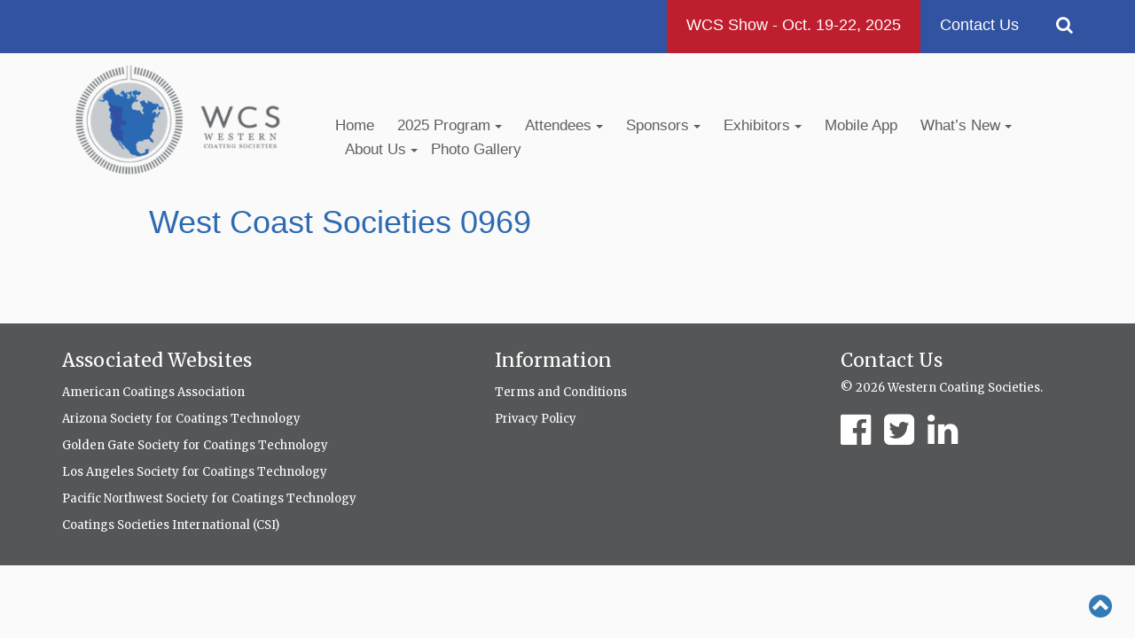

--- FILE ---
content_type: text/html; charset=UTF-8
request_url: https://westerncoatings.org/academic-research-presentations/west-coast-societies-0969/
body_size: 13020
content:
<!doctype html>

<!--[if lt IE 7]><html lang="en-CA" class="no-js lt-ie9 lt-ie8 lt-ie7"><![endif]-->
<!--[if (IE 7)&!(IEMobile)]><html lang="en-CA" class="no-js lt-ie9 lt-ie8"><![endif]-->
<!--[if (IE 8)&!(IEMobile)]><html lang="en-CA" class="no-js lt-ie9"><![endif]-->
<!--[if gt IE 8]><!--> <html lang="en-CA" class="no-js"><!--<![endif]-->

  <head>
    <meta charset="utf-8">
    <meta http-equiv="X-UA-Compatible" content="IE=edge">
    <title>West Coast Societies 0969 - Western Coating Societies</title>
<link data-rocket-preload as="style" href="https://fonts.googleapis.com/css?family=Merriweather&#038;display=swap" rel="preload">
<link href="https://fonts.googleapis.com/css?family=Merriweather&#038;display=swap" media="print" onload="this.media=&#039;all&#039;" rel="stylesheet">
<noscript data-wpr-hosted-gf-parameters=""><link rel="stylesheet" href="https://fonts.googleapis.com/css?family=Merriweather&#038;display=swap"></noscript>
    <meta name="HandheldFriendly" content="True">
    <meta name="MobileOptimized" content="320">
    <meta name="viewport" content="width=device-width, initial-scale=1.0"/>
    <!-- <meta name="theme-color" content="#FFF"> -->

    <script src="https://use.fontawesome.com/a4e5e6691a.js"></script>

    <!-- favicon --> 
    <link rel="icon" type="image/png" href="https://westerncoatings.org/wp-content/themes/westerncoatings/images/favicons/favicon.png">
    <link rel="apple-touch-icon-precomposed" sizes="57x57" href="https://westerncoatings.org/wp-content/themes/westerncoatings/images/favicons/apple-touch-icon-57x57.png" />
    <link rel="apple-touch-icon-precomposed" sizes="114x114" href="https://westerncoatings.org/wp-content/themes/westerncoatings/images/favicons/apple-touch-icon-114x114.png" />
    <link rel="apple-touch-icon-precomposed" sizes="72x72" href="https://westerncoatings.org/wp-content/themes/westerncoatings/images/favicons/apple-touch-icon-72x72.png" />
    <link rel="apple-touch-icon-precomposed" sizes="144x144" href="https://westerncoatings.org/wp-content/themes/westerncoatings/images/favicons/apple-touch-icon-144x144.png" />
    <link rel="apple-touch-icon-precomposed" sizes="120x120" href="https://westerncoatings.org/wp-content/themes/westerncoatings/images/favicons/apple-touch-icon-120x120.png" />
    <link rel="apple-touch-icon-precomposed" sizes="152x152" href="https://westerncoatings.org/wp-content/themes/westerncoatings/images/favicons/apple-touch-icon-152x152.png" />
    <link rel="icon" type="image/png" href="https://westerncoatings.org/wp-content/themes/westerncoatings/images/favicons/favicon-32x32.png" sizes="32x32" />
    <link rel="icon" type="image/png" href="https://westerncoatings.org/wp-content/themes/westerncoatings/images/favicons/favicon-16x16.png" sizes="16x16" />
    <meta name="application-name" content="Western Coatings Societies"/>
    <meta name="msapplication-TileColor" content="#FFFFFF" />
    <meta name="msapplication-TileImage" content="mstile-144x144.png" />
    
    <meta name="google-site-verification" content="A4JtTDoxOApegmZObnLiYa2-OLq6ySTGZquC0grzdyQ" />

    <style type="text/css">
    .sr-only,img{border:0}.caret,img{vertical-align:middle}html{font-family:sans-serif;-webkit-text-size-adjust:100%;-ms-text-size-adjust:100%}button,h2,input{font-family:inherit;color:inherit}article,header,nav,section{display:block}a{background-color:transparent;color:#337ab7;text-decoration:none}.dropdown-menu,body{background-color:#fff}button,input{margin:0;font:inherit;font-size:inherit;line-height:inherit}[class^=icon-]:before,body{-webkit-font-smoothing:antialiased;-moz-osx-font-smoothing:grayscale}button{overflow:visible;text-transform:none}button,input[type=submit]{-webkit-appearance:button}button::-moz-focus-inner,input::-moz-focus-inner{padding:0;border:0}*,:after,:before{-webkit-box-sizing:border-box;-moz-box-sizing:border-box;box-sizing:border-box}body{margin:0;line-height:1.42857143;color:#333}.sr-only{position:absolute;width:1px;height:1px;padding:0;margin:-1px;overflow:hidden;clip:rect(0,0,0,0)}h2,ul{margin-bottom:10px}h2{font-weight:500;line-height:1.1;margin-top:20px;font-size:30px}p{margin:0 0 10px}ul{margin-top:0}ul ul{margin-bottom:0}.container{padding-right:15px;padding-left:15px;margin-right:auto;margin-left:auto}@media (min-width:768px){.container{width:750px}}@media (min-width:992px){.container{width:970px}}@media (min-width:1200px){.container{width:1170px}}.row{margin-right:-15px;margin-left:-15px}.col-md-10,.col-md-3,.col-md-9,.col-sm-12,.col-sm-4,.col-sm-5,.col-sm-7{position:relative;min-height:1px;padding-right:15px;padding-left:15px}@media (min-width:768px){.col-sm-12,.col-sm-4,.col-sm-5,.col-sm-7{float:left}.col-sm-12{width:100%}.col-sm-7{width:58.33333333%}.col-sm-5{width:41.66666667%}.col-sm-4{width:33.33333333%}}@media (min-width:992px){.col-md-10,.col-md-3,.col-md-9{float:left}.col-md-10{width:83.33333333%}.col-md-9{width:75%}.col-md-3{width:25%}.col-md-offset-1{margin-left:8.33333333%}}.collapse{display:none}.caret{display:inline-block;width:0;height:0;margin-left:2px;border-top:4px dashed;border-top:4px solid\9;border-right:4px solid transparent;border-left:4px solid transparent}.dropdown{position:relative}.dropdown-menu{position:absolute;top:100%;left:0;z-index:1000;display:none;float:left;min-width:160px;padding:5px 0;margin:2px 0 0;font-size:14px;text-align:left;list-style:none;-webkit-background-clip:padding-box;background-clip:padding-box;border:1px solid #ccc;border:1px solid rgba(0,0,0,.15);border-radius:4px;-webkit-box-shadow:0 6px 12px rgba(0,0,0,.175);box-shadow:0 6px 12px rgba(0,0,0,.175)}#main-nav li a,.nav>li,.nav>li>a,.navbar,.navbar-toggle{position:relative}.dropdown-menu>li>a{display:block;padding:3px 20px;clear:both;font-weight:400;line-height:1.42857143;color:#333;white-space:nowrap}.nav{padding-left:0;margin-bottom:0;list-style:none}.nav>li{display:block}.nav>li>a{display:block;padding:10px 15px}.navbar{min-height:50px}.navbar-collapse{padding-right:15px;padding-left:15px;overflow-x:visible;-webkit-overflow-scrolling:touch;border-top:1px solid transparent;-webkit-box-shadow:inset 0 1px 0 rgba(255,255,255,.1);box-shadow:inset 0 1px 0 rgba(255,255,255,.1)}@media (min-width:768px){.navbar{border-radius:4px}.navbar-header{float:left}.navbar-collapse{width:auto;border-top:0;-webkit-box-shadow:none;box-shadow:none}.navbar-collapse.collapse{display:block!important;height:auto!important;padding-bottom:0;overflow:visible!important}}.navbar-toggle{float:right;padding:9px 10px;margin-top:8px;margin-right:15px;margin-bottom:8px;background-color:transparent;background-image:none;border:1px solid transparent;border-radius:4px}.navbar-toggle .icon-bar{display:block;width:22px;height:2px;border-radius:1px}.navbar-toggle .icon-bar+.icon-bar{margin-top:4px}@media (min-width:768px){.navbar-toggle{display:none}}.clearfix:after,.clearfix:before,.container:after,.container:before,.nav:after,.nav:before,.navbar-collapse:after,.navbar-collapse:before,.navbar-header:after,.navbar-header:before,.navbar:after,.navbar:before,.row:after,.row:before{content:" ";display:table}.clearfix:after,.container:after,.nav:after,.navbar-collapse:after,.navbar-header:after,.navbar:after,.row:after{clear:both}@-ms-viewport{width:device-width}.clearfix:after{clear:both}html{color:#222;font-size:62.5%;line-height:1.4}img{max-width:100%;height:auto}body{font-size:15px;font-family:"Gill Sans WO1","Gill Sans",sans-serif,sans-serif;background:#fafafa;overflow-x:hidden}body p{font-family:Merriweather,serif}body.home{background:#fff}#backtotop{position:fixed;bottom:2%;right:2%;font-size:30px}.nav-top{min-height:60px;background:#3153A1}.nav-top ul{float:right!important}.nav-top ul .nav-highlight a{background:#BE1E2D;display:inline-block;height:60px}.nav-top ul li{float:left}.nav-top ul li a{color:#fff;font-size:18px;padding:16px 22px 10px;height:60px}@media (max-width:501px){.nav-top ul li a{padding:16px 10px 10px;font-size:15px}}.nav-top .fa-search{color:#fff;font-size:20px;padding-top:18px;padding-left:20px}@media (max-width:500px){.nav-top ul li{margin:0 1px}.nav-top ul li a{margin:0;font-size:14px}}@media (max-width:420px){.nav-top{display:none}}#search-form{display:none;position:absolute;right:0;top:100%;z-index:1}#search-form .search__input{background:#e8e8e8;text-transform:uppercase;padding:10px;min-width:205px;margin:0;border:none}#search-form input,#search-form input[type=submit]{height:41px;margin:0 0 0 -5px;border:none;padding:0 17px}#header{height:210px;width:100%}#header a.logo span.site-title{display:none;color:#000;font-weight:600}#main-nav{display:none;margin-top:60px;padding:10px 0}#main-nav li{display:inline-block;margin:0 11px}#main-nav li a{display:inline-block;color:#5E5F60;font-size:17px;padding:0 0 3px;background:0 0}#main-nav li a .caret{margin-left:0}@media (max-width:1199px){#main-nav li{margin:0 4px}#main-nav li a{font-size:16px}}@media (max-width:991px){#main-nav li{margin:0 12px;font-size:18px}}#main-nav .first-menu-item{margin-left:0}#main-nav .sub-menu-columns-about{margin-right:0}#main-nav .sub-menu-columns-about ul.dropdown-menu{margin-left:-276px!important}#main-nav .sub-menu-columns-about li{width:50%}#main-nav .sub-menu-columns-about li:first-child{margin-left:8px}@media (min-width:1199px){#main-nav .sub-menu-columns-about li:first-child{margin-left:20px}}.navbar{margin-bottom:0;border:0}#main-nav li .dropdown-menu{padding:15px;margin-right:0;margin-left:0;-webkit-border-radius:0;-khtml-border-radius:0;-moz-border-radius:0;-ms-border-radius:0;-o-border-radius:0;border-radius:0;border:none;background:#2D6AB2}#main-nav li .dropdown-menu li{margin-left:0;width:100%}#main-nav li .dropdown-menu a{color:#fff;font-weight:500;font-size:17px;padding:5px 5px 5px 0}#main-nav li .dropdown-menu a:after{display:none}.navbar-toggle{display:block}.navbar-toggle .icon-bar{background:#000}@media screen and (min-width:992px){.navbar-toggle{display:none}#main-nav{display:block}}@media screen and (max-width:991px){#header{height:150px;margin-bottom:60px}#header .container,#header .navbar,#header .navbar-header,#header .row{height:100%;float:none}#header a.logo{float:left;position:absolute;top:50%;-webkit-transform:translateY(-50%);-ms-transform:translateY(-50%);transform:translateY(-50%);left:15px}#header .navbar-toggle-holder{position:absolute;top:50%;-webkit-transform:translateY(-50%);-ms-transform:translateY(-50%);transform:translateY(-50%);right:0}}@media screen and (max-width:767px){.hide-on-mobile{display:none!important}}@media screen and (max-width:400px){#header a.logo{max-width:60%}#header a.logo img{width:100%;height:auto}}#sidr{height:100%;height:100vh;background:#3153A1;padding:30px}#sidr a{color:#fff;display:inline-block;padding:7px 0}#sidr ul{padding:0}#sidr ul ul a{padding-left:20px;font-size:15px}#sidr ul li{list-style:none;color:#ccc}#sidr li.menu-item-has-children,#sidr li.menu-item-has-children ul{margin:5px 0 0}a#close-sidr{position:absolute;top:15px;right:15px;color:#fff;width:20px;height:20px;padding:0;font-size:21px}.frontpage-section{padding:40px 0}.frontpage-section h2{margin-bottom:30px;margin-top:0;font-size:54px;text-align:center}.banner-slider .banner-slide{display:none;background:#fff}.banner-slider .banner-slide:first-child{display:block}.banner .banner-slider .banner-slide,.banner .banner-slider img{width:100%;height:auto}.banner .banner-slider .banner-slide{overflow:none}@media (min-width:875px){.banner .banner-slider .banner-slide{height:450px}}.banner-caption{position:absolute;width:100%;min-height:110px;padding:10px 0;background-color:rgba(45,106,178,.8);bottom:0;z-index:999999;vertical-align:center;display:flex;align-items:center}@media (max-width:767px){.frontpage-section h2{font-size:36px}.banner-caption{height:auto;padding:10px 0}}@media (max-width:500px){.banner-caption{height:100%}}.banner-caption .container .caption-text{font-family:"Gill Sans WO1","Gill Sans",sans-serif;color:#fff;font-size:24px}@media (max-width:991px){.banner-caption .container .caption-text{font-size:21px}}.banner-caption .container .caption-button{letter-spacing:1px;font-size:17px;color:#fff;text-transform:uppercase;padding:15px 30px;border:3px solid #fff;font-weight:600;float:right}@media (max-width:767px){.banner-caption .container .caption-text{font-size:17px;text-align:center}.banner-caption .container .caption-button{display:block;margin:0 auto;text-align:center;float:none}}@media (max-width:1366px){.banner,.banner-slider .banner-slide{max-height:360px}}@media (max-width:875px){.banner-slide{background:0 0!important}.banner-slide img{opacity:1}.banner,.banner-slider .banner-slide{max-height:none}}.intro{background:#fff}.intro h2{text-align:center;color:#2D6AB2}.icons{margin:25px 0}.icons img{margin:0 auto;display:block}@media (max-width:767px){.icons div{margin-bottom:20px}}
    </style>


    <meta name='robots' content='index, follow, max-image-preview:large, max-snippet:-1, max-video-preview:-1' />

	<!-- This site is optimized with the Yoast SEO plugin v26.6 - https://yoast.com/wordpress/plugins/seo/ -->
	<link rel="canonical" href="https://westerncoatings.org/academic-research-presentations/west-coast-societies-0969/" />
	<meta property="og:locale" content="en_US" />
	<meta property="og:type" content="article" />
	<meta property="og:title" content="West Coast Societies 0969 - Western Coating Societies" />
	<meta property="og:url" content="https://westerncoatings.org/academic-research-presentations/west-coast-societies-0969/" />
	<meta property="og:site_name" content="Western Coating Societies" />
	<meta property="article:modified_time" content="2019-11-06T23:33:49+00:00" />
	<meta property="og:image" content="https://westerncoatings.org/academic-research-presentations/west-coast-societies-0969" />
	<meta property="og:image:width" content="2000" />
	<meta property="og:image:height" content="1333" />
	<meta property="og:image:type" content="image/jpeg" />
	<meta name="twitter:card" content="summary_large_image" />
	<script type="application/ld+json" class="yoast-schema-graph">{"@context":"https://schema.org","@graph":[{"@type":"WebPage","@id":"https://westerncoatings.org/academic-research-presentations/west-coast-societies-0969/","url":"https://westerncoatings.org/academic-research-presentations/west-coast-societies-0969/","name":"West Coast Societies 0969 - Western Coating Societies","isPartOf":{"@id":"https://westerncoatings.org/#website"},"primaryImageOfPage":{"@id":"https://westerncoatings.org/academic-research-presentations/west-coast-societies-0969/#primaryimage"},"image":{"@id":"https://westerncoatings.org/academic-research-presentations/west-coast-societies-0969/#primaryimage"},"thumbnailUrl":"https://westerncoatings.org/wp-content/uploads/2019/11/West-Coast-Societies-0969.jpg","datePublished":"2019-11-06T23:29:34+00:00","dateModified":"2019-11-06T23:33:49+00:00","breadcrumb":{"@id":"https://westerncoatings.org/academic-research-presentations/west-coast-societies-0969/#breadcrumb"},"inLanguage":"en-CA","potentialAction":[{"@type":"ReadAction","target":["https://westerncoatings.org/academic-research-presentations/west-coast-societies-0969/"]}]},{"@type":"ImageObject","inLanguage":"en-CA","@id":"https://westerncoatings.org/academic-research-presentations/west-coast-societies-0969/#primaryimage","url":"https://westerncoatings.org/wp-content/uploads/2019/11/West-Coast-Societies-0969.jpg","contentUrl":"https://westerncoatings.org/wp-content/uploads/2019/11/West-Coast-Societies-0969.jpg","width":2000,"height":1333},{"@type":"BreadcrumbList","@id":"https://westerncoatings.org/academic-research-presentations/west-coast-societies-0969/#breadcrumb","itemListElement":[{"@type":"ListItem","position":1,"name":"Home","item":"https://westerncoatings.org/"},{"@type":"ListItem","position":2,"name":"Academic Research Presentations","item":"https://westerncoatings.org/academic-research-presentations/"},{"@type":"ListItem","position":3,"name":"West Coast Societies 0969"}]},{"@type":"WebSite","@id":"https://westerncoatings.org/#website","url":"https://westerncoatings.org/","name":"Western Coating Societies","description":"","potentialAction":[{"@type":"SearchAction","target":{"@type":"EntryPoint","urlTemplate":"https://westerncoatings.org/?s={search_term_string}"},"query-input":{"@type":"PropertyValueSpecification","valueRequired":true,"valueName":"search_term_string"}}],"inLanguage":"en-CA"}]}</script>
	<!-- / Yoast SEO plugin. -->


<link rel='dns-prefetch' href='//www.googletagmanager.com' />
<link rel='dns-prefetch' href='//ajax.googleapis.com' />
<link rel='dns-prefetch' href='//maxcdn.bootstrapcdn.com' />
<link rel='dns-prefetch' href='//cdn.jsdelivr.net' />
<link rel='dns-prefetch' href='//fast.fonts.net' />
<link rel='dns-prefetch' href='//fonts.googleapis.com' />
<link href='https://fonts.gstatic.com' crossorigin rel='preconnect' />
<link rel="alternate" title="oEmbed (JSON)" type="application/json+oembed" href="https://westerncoatings.org/wp-json/oembed/1.0/embed?url=https%3A%2F%2Fwesterncoatings.org%2Facademic-research-presentations%2Fwest-coast-societies-0969%2F" />
<link rel="alternate" title="oEmbed (XML)" type="text/xml+oembed" href="https://westerncoatings.org/wp-json/oembed/1.0/embed?url=https%3A%2F%2Fwesterncoatings.org%2Facademic-research-presentations%2Fwest-coast-societies-0969%2F&#038;format=xml" />
<style id='wp-img-auto-sizes-contain-inline-css' type='text/css'>
img:is([sizes=auto i],[sizes^="auto," i]){contain-intrinsic-size:3000px 1500px}
/*# sourceURL=wp-img-auto-sizes-contain-inline-css */
</style>
<style id='wp-emoji-styles-inline-css' type='text/css'>

	img.wp-smiley, img.emoji {
		display: inline !important;
		border: none !important;
		box-shadow: none !important;
		height: 1em !important;
		width: 1em !important;
		margin: 0 0.07em !important;
		vertical-align: -0.1em !important;
		background: none !important;
		padding: 0 !important;
	}
/*# sourceURL=wp-emoji-styles-inline-css */
</style>
<style id='wp-block-library-inline-css' type='text/css'>
:root{--wp-block-synced-color:#7a00df;--wp-block-synced-color--rgb:122,0,223;--wp-bound-block-color:var(--wp-block-synced-color);--wp-editor-canvas-background:#ddd;--wp-admin-theme-color:#007cba;--wp-admin-theme-color--rgb:0,124,186;--wp-admin-theme-color-darker-10:#006ba1;--wp-admin-theme-color-darker-10--rgb:0,107,160.5;--wp-admin-theme-color-darker-20:#005a87;--wp-admin-theme-color-darker-20--rgb:0,90,135;--wp-admin-border-width-focus:2px}@media (min-resolution:192dpi){:root{--wp-admin-border-width-focus:1.5px}}.wp-element-button{cursor:pointer}:root .has-very-light-gray-background-color{background-color:#eee}:root .has-very-dark-gray-background-color{background-color:#313131}:root .has-very-light-gray-color{color:#eee}:root .has-very-dark-gray-color{color:#313131}:root .has-vivid-green-cyan-to-vivid-cyan-blue-gradient-background{background:linear-gradient(135deg,#00d084,#0693e3)}:root .has-purple-crush-gradient-background{background:linear-gradient(135deg,#34e2e4,#4721fb 50%,#ab1dfe)}:root .has-hazy-dawn-gradient-background{background:linear-gradient(135deg,#faaca8,#dad0ec)}:root .has-subdued-olive-gradient-background{background:linear-gradient(135deg,#fafae1,#67a671)}:root .has-atomic-cream-gradient-background{background:linear-gradient(135deg,#fdd79a,#004a59)}:root .has-nightshade-gradient-background{background:linear-gradient(135deg,#330968,#31cdcf)}:root .has-midnight-gradient-background{background:linear-gradient(135deg,#020381,#2874fc)}:root{--wp--preset--font-size--normal:16px;--wp--preset--font-size--huge:42px}.has-regular-font-size{font-size:1em}.has-larger-font-size{font-size:2.625em}.has-normal-font-size{font-size:var(--wp--preset--font-size--normal)}.has-huge-font-size{font-size:var(--wp--preset--font-size--huge)}.has-text-align-center{text-align:center}.has-text-align-left{text-align:left}.has-text-align-right{text-align:right}.has-fit-text{white-space:nowrap!important}#end-resizable-editor-section{display:none}.aligncenter{clear:both}.items-justified-left{justify-content:flex-start}.items-justified-center{justify-content:center}.items-justified-right{justify-content:flex-end}.items-justified-space-between{justify-content:space-between}.screen-reader-text{border:0;clip-path:inset(50%);height:1px;margin:-1px;overflow:hidden;padding:0;position:absolute;width:1px;word-wrap:normal!important}.screen-reader-text:focus{background-color:#ddd;clip-path:none;color:#444;display:block;font-size:1em;height:auto;left:5px;line-height:normal;padding:15px 23px 14px;text-decoration:none;top:5px;width:auto;z-index:100000}html :where(.has-border-color){border-style:solid}html :where([style*=border-top-color]){border-top-style:solid}html :where([style*=border-right-color]){border-right-style:solid}html :where([style*=border-bottom-color]){border-bottom-style:solid}html :where([style*=border-left-color]){border-left-style:solid}html :where([style*=border-width]){border-style:solid}html :where([style*=border-top-width]){border-top-style:solid}html :where([style*=border-right-width]){border-right-style:solid}html :where([style*=border-bottom-width]){border-bottom-style:solid}html :where([style*=border-left-width]){border-left-style:solid}html :where(img[class*=wp-image-]){height:auto;max-width:100%}:where(figure){margin:0 0 1em}html :where(.is-position-sticky){--wp-admin--admin-bar--position-offset:var(--wp-admin--admin-bar--height,0px)}@media screen and (max-width:600px){html :where(.is-position-sticky){--wp-admin--admin-bar--position-offset:0px}}

/*# sourceURL=wp-block-library-inline-css */
</style><style id='global-styles-inline-css' type='text/css'>
:root{--wp--preset--aspect-ratio--square: 1;--wp--preset--aspect-ratio--4-3: 4/3;--wp--preset--aspect-ratio--3-4: 3/4;--wp--preset--aspect-ratio--3-2: 3/2;--wp--preset--aspect-ratio--2-3: 2/3;--wp--preset--aspect-ratio--16-9: 16/9;--wp--preset--aspect-ratio--9-16: 9/16;--wp--preset--color--black: #000000;--wp--preset--color--cyan-bluish-gray: #abb8c3;--wp--preset--color--white: #ffffff;--wp--preset--color--pale-pink: #f78da7;--wp--preset--color--vivid-red: #cf2e2e;--wp--preset--color--luminous-vivid-orange: #ff6900;--wp--preset--color--luminous-vivid-amber: #fcb900;--wp--preset--color--light-green-cyan: #7bdcb5;--wp--preset--color--vivid-green-cyan: #00d084;--wp--preset--color--pale-cyan-blue: #8ed1fc;--wp--preset--color--vivid-cyan-blue: #0693e3;--wp--preset--color--vivid-purple: #9b51e0;--wp--preset--gradient--vivid-cyan-blue-to-vivid-purple: linear-gradient(135deg,rgb(6,147,227) 0%,rgb(155,81,224) 100%);--wp--preset--gradient--light-green-cyan-to-vivid-green-cyan: linear-gradient(135deg,rgb(122,220,180) 0%,rgb(0,208,130) 100%);--wp--preset--gradient--luminous-vivid-amber-to-luminous-vivid-orange: linear-gradient(135deg,rgb(252,185,0) 0%,rgb(255,105,0) 100%);--wp--preset--gradient--luminous-vivid-orange-to-vivid-red: linear-gradient(135deg,rgb(255,105,0) 0%,rgb(207,46,46) 100%);--wp--preset--gradient--very-light-gray-to-cyan-bluish-gray: linear-gradient(135deg,rgb(238,238,238) 0%,rgb(169,184,195) 100%);--wp--preset--gradient--cool-to-warm-spectrum: linear-gradient(135deg,rgb(74,234,220) 0%,rgb(151,120,209) 20%,rgb(207,42,186) 40%,rgb(238,44,130) 60%,rgb(251,105,98) 80%,rgb(254,248,76) 100%);--wp--preset--gradient--blush-light-purple: linear-gradient(135deg,rgb(255,206,236) 0%,rgb(152,150,240) 100%);--wp--preset--gradient--blush-bordeaux: linear-gradient(135deg,rgb(254,205,165) 0%,rgb(254,45,45) 50%,rgb(107,0,62) 100%);--wp--preset--gradient--luminous-dusk: linear-gradient(135deg,rgb(255,203,112) 0%,rgb(199,81,192) 50%,rgb(65,88,208) 100%);--wp--preset--gradient--pale-ocean: linear-gradient(135deg,rgb(255,245,203) 0%,rgb(182,227,212) 50%,rgb(51,167,181) 100%);--wp--preset--gradient--electric-grass: linear-gradient(135deg,rgb(202,248,128) 0%,rgb(113,206,126) 100%);--wp--preset--gradient--midnight: linear-gradient(135deg,rgb(2,3,129) 0%,rgb(40,116,252) 100%);--wp--preset--font-size--small: 13px;--wp--preset--font-size--medium: 20px;--wp--preset--font-size--large: 36px;--wp--preset--font-size--x-large: 42px;--wp--preset--spacing--20: 0.44rem;--wp--preset--spacing--30: 0.67rem;--wp--preset--spacing--40: 1rem;--wp--preset--spacing--50: 1.5rem;--wp--preset--spacing--60: 2.25rem;--wp--preset--spacing--70: 3.38rem;--wp--preset--spacing--80: 5.06rem;--wp--preset--shadow--natural: 6px 6px 9px rgba(0, 0, 0, 0.2);--wp--preset--shadow--deep: 12px 12px 50px rgba(0, 0, 0, 0.4);--wp--preset--shadow--sharp: 6px 6px 0px rgba(0, 0, 0, 0.2);--wp--preset--shadow--outlined: 6px 6px 0px -3px rgb(255, 255, 255), 6px 6px rgb(0, 0, 0);--wp--preset--shadow--crisp: 6px 6px 0px rgb(0, 0, 0);}:where(.is-layout-flex){gap: 0.5em;}:where(.is-layout-grid){gap: 0.5em;}body .is-layout-flex{display: flex;}.is-layout-flex{flex-wrap: wrap;align-items: center;}.is-layout-flex > :is(*, div){margin: 0;}body .is-layout-grid{display: grid;}.is-layout-grid > :is(*, div){margin: 0;}:where(.wp-block-columns.is-layout-flex){gap: 2em;}:where(.wp-block-columns.is-layout-grid){gap: 2em;}:where(.wp-block-post-template.is-layout-flex){gap: 1.25em;}:where(.wp-block-post-template.is-layout-grid){gap: 1.25em;}.has-black-color{color: var(--wp--preset--color--black) !important;}.has-cyan-bluish-gray-color{color: var(--wp--preset--color--cyan-bluish-gray) !important;}.has-white-color{color: var(--wp--preset--color--white) !important;}.has-pale-pink-color{color: var(--wp--preset--color--pale-pink) !important;}.has-vivid-red-color{color: var(--wp--preset--color--vivid-red) !important;}.has-luminous-vivid-orange-color{color: var(--wp--preset--color--luminous-vivid-orange) !important;}.has-luminous-vivid-amber-color{color: var(--wp--preset--color--luminous-vivid-amber) !important;}.has-light-green-cyan-color{color: var(--wp--preset--color--light-green-cyan) !important;}.has-vivid-green-cyan-color{color: var(--wp--preset--color--vivid-green-cyan) !important;}.has-pale-cyan-blue-color{color: var(--wp--preset--color--pale-cyan-blue) !important;}.has-vivid-cyan-blue-color{color: var(--wp--preset--color--vivid-cyan-blue) !important;}.has-vivid-purple-color{color: var(--wp--preset--color--vivid-purple) !important;}.has-black-background-color{background-color: var(--wp--preset--color--black) !important;}.has-cyan-bluish-gray-background-color{background-color: var(--wp--preset--color--cyan-bluish-gray) !important;}.has-white-background-color{background-color: var(--wp--preset--color--white) !important;}.has-pale-pink-background-color{background-color: var(--wp--preset--color--pale-pink) !important;}.has-vivid-red-background-color{background-color: var(--wp--preset--color--vivid-red) !important;}.has-luminous-vivid-orange-background-color{background-color: var(--wp--preset--color--luminous-vivid-orange) !important;}.has-luminous-vivid-amber-background-color{background-color: var(--wp--preset--color--luminous-vivid-amber) !important;}.has-light-green-cyan-background-color{background-color: var(--wp--preset--color--light-green-cyan) !important;}.has-vivid-green-cyan-background-color{background-color: var(--wp--preset--color--vivid-green-cyan) !important;}.has-pale-cyan-blue-background-color{background-color: var(--wp--preset--color--pale-cyan-blue) !important;}.has-vivid-cyan-blue-background-color{background-color: var(--wp--preset--color--vivid-cyan-blue) !important;}.has-vivid-purple-background-color{background-color: var(--wp--preset--color--vivid-purple) !important;}.has-black-border-color{border-color: var(--wp--preset--color--black) !important;}.has-cyan-bluish-gray-border-color{border-color: var(--wp--preset--color--cyan-bluish-gray) !important;}.has-white-border-color{border-color: var(--wp--preset--color--white) !important;}.has-pale-pink-border-color{border-color: var(--wp--preset--color--pale-pink) !important;}.has-vivid-red-border-color{border-color: var(--wp--preset--color--vivid-red) !important;}.has-luminous-vivid-orange-border-color{border-color: var(--wp--preset--color--luminous-vivid-orange) !important;}.has-luminous-vivid-amber-border-color{border-color: var(--wp--preset--color--luminous-vivid-amber) !important;}.has-light-green-cyan-border-color{border-color: var(--wp--preset--color--light-green-cyan) !important;}.has-vivid-green-cyan-border-color{border-color: var(--wp--preset--color--vivid-green-cyan) !important;}.has-pale-cyan-blue-border-color{border-color: var(--wp--preset--color--pale-cyan-blue) !important;}.has-vivid-cyan-blue-border-color{border-color: var(--wp--preset--color--vivid-cyan-blue) !important;}.has-vivid-purple-border-color{border-color: var(--wp--preset--color--vivid-purple) !important;}.has-vivid-cyan-blue-to-vivid-purple-gradient-background{background: var(--wp--preset--gradient--vivid-cyan-blue-to-vivid-purple) !important;}.has-light-green-cyan-to-vivid-green-cyan-gradient-background{background: var(--wp--preset--gradient--light-green-cyan-to-vivid-green-cyan) !important;}.has-luminous-vivid-amber-to-luminous-vivid-orange-gradient-background{background: var(--wp--preset--gradient--luminous-vivid-amber-to-luminous-vivid-orange) !important;}.has-luminous-vivid-orange-to-vivid-red-gradient-background{background: var(--wp--preset--gradient--luminous-vivid-orange-to-vivid-red) !important;}.has-very-light-gray-to-cyan-bluish-gray-gradient-background{background: var(--wp--preset--gradient--very-light-gray-to-cyan-bluish-gray) !important;}.has-cool-to-warm-spectrum-gradient-background{background: var(--wp--preset--gradient--cool-to-warm-spectrum) !important;}.has-blush-light-purple-gradient-background{background: var(--wp--preset--gradient--blush-light-purple) !important;}.has-blush-bordeaux-gradient-background{background: var(--wp--preset--gradient--blush-bordeaux) !important;}.has-luminous-dusk-gradient-background{background: var(--wp--preset--gradient--luminous-dusk) !important;}.has-pale-ocean-gradient-background{background: var(--wp--preset--gradient--pale-ocean) !important;}.has-electric-grass-gradient-background{background: var(--wp--preset--gradient--electric-grass) !important;}.has-midnight-gradient-background{background: var(--wp--preset--gradient--midnight) !important;}.has-small-font-size{font-size: var(--wp--preset--font-size--small) !important;}.has-medium-font-size{font-size: var(--wp--preset--font-size--medium) !important;}.has-large-font-size{font-size: var(--wp--preset--font-size--large) !important;}.has-x-large-font-size{font-size: var(--wp--preset--font-size--x-large) !important;}
/*# sourceURL=global-styles-inline-css */
</style>

<style id='classic-theme-styles-inline-css' type='text/css'>
/*! This file is auto-generated */
.wp-block-button__link{color:#fff;background-color:#32373c;border-radius:9999px;box-shadow:none;text-decoration:none;padding:calc(.667em + 2px) calc(1.333em + 2px);font-size:1.125em}.wp-block-file__button{background:#32373c;color:#fff;text-decoration:none}
/*# sourceURL=/wp-includes/css/classic-themes.min.css */
</style>
<link rel='stylesheet' id='western-coatings-main-css' href='https://westerncoatings.org/wp-content/themes/westerncoatings/css/main.min.css' type='text/css' media='all' />
<link rel='stylesheet' id='western-coatings-fonts-css' href='//fast.fonts.net/cssapi/5bee08c7-83a7-4446-b895-9d0110188b5b.css' type='text/css' media='all' />


<!-- Google tag (gtag.js) snippet added by Site Kit -->
<!-- Google Analytics snippet added by Site Kit -->
<script type="text/javascript" src="https://www.googletagmanager.com/gtag/js?id=G-9EZ8K8YHWZ" id="google_gtagjs-js" async></script>
<script type="text/javascript" id="google_gtagjs-js-after">
/* <![CDATA[ */
window.dataLayer = window.dataLayer || [];function gtag(){dataLayer.push(arguments);}
gtag("set","linker",{"domains":["westerncoatings.org"]});
gtag("js", new Date());
gtag("set", "developer_id.dZTNiMT", true);
gtag("config", "G-9EZ8K8YHWZ");
//# sourceURL=google_gtagjs-js-after
/* ]]> */
</script>
<script type="text/javascript" src="https://westerncoatings.org/wp-content/themes/westerncoatings/js/vendor/modernizr.custom.min.js" id="modernizr-js"></script>
<script type="text/javascript" src="https://ajax.googleapis.com/ajax/libs/jquery/1.10.2/jquery.min.js" id="jquery-js"></script>
<link rel="https://api.w.org/" href="https://westerncoatings.org/wp-json/" /><link rel="alternate" title="JSON" type="application/json" href="https://westerncoatings.org/wp-json/wp/v2/media/4884" /><link rel='shortlink' href='https://westerncoatings.org/?p=4884' />
<!-- start Simple Custom CSS and JS -->
<!-- Google tag (gtag.js) -->
<script async src="https://www.googletagmanager.com/gtag/js?id=G-9EZ8K8YHWZ"></script>
<script>
  window.dataLayer = window.dataLayer || [];
  function gtag(){dataLayer.push(arguments);}
  gtag('js', new Date());

  gtag('config', 'G-9EZ8K8YHWZ');
</script><!-- end Simple Custom CSS and JS -->
<meta name="generator" content="Site Kit by Google 1.167.0" />		<style type="text/css" id="wp-custom-css">
			/* .hide-stripe-field{
	display: none;
} */		</style>
		
    <!-- HTML5 shim and Respond.js for IE8 support of HTML5 elements and media queries -->
    <!--[if lt IE 9]>
      <script src="https://oss.maxcdn.com/html5shiv/3.7.2/html5shiv.min.js"></script>
      <script src="https://oss.maxcdn.com/respond/1.4.2/respond.min.js"></script>
    <![endif]-->
  <meta name="generator" content="WP Rocket 3.20.2" data-wpr-features="wpr_desktop" /></head>

  <body class="attachment wp-singular attachment-template-default attachmentid-4884 attachment-jpeg wp-theme-westerncoatings" itemscope itemtype="http://schema.org/WebPage" id="top">

    


<div data-rocket-location-hash="921f2ee7f0ab83292f68c9e35e7041e1" id="sidr" style="display: none;">
  <a href="#" id="close-sidr"><span class="icon-close"></span></a>
  <ul>
          
        <li class="first-menu-item menu-item menu-item-type-post_type menu-item-object-page menu-item-home menu-item-15">
          <a href="https://westerncoatings.org/">Home</a>
        </li>
      
                
        <li class=" menu-item menu-item-type-custom menu-item-object-custom menu-item-39 menu-item-has-children">
          <span>2025 Program</span>
          <ul>
                          <li class=" menu-item menu-item-type-post_type menu-item-object-page menu-item-8565">
                <a href="https://westerncoatings.org/full-schedule/">Schedule</a>
              </li>
                          <li class=" menu-item menu-item-type-post_type menu-item-object-page menu-item-8000">
                <a href="https://westerncoatings.org/speaker-list-2025/">Speaker List 2025</a>
              </li>
                          <li class=" menu-item menu-item-type-post_type menu-item-object-page menu-item-8007">
                <a href="https://westerncoatings.org/program/">General Schedule</a>
              </li>
                          <li class=" menu-item menu-item-type-post_type menu-item-object-page menu-item-8025">
                <a href="https://westerncoatings.org/sunday-night-welcome-reception/">WCS Sunday Night Welcome Reception</a>
              </li>
                          <li class=" menu-item menu-item-type-post_type menu-item-object-page menu-item-7855">
                <a href="https://westerncoatings.org/keynote-speakers-2025/">Keynote Speakers 2025</a>
              </li>
                          <li class=" menu-item menu-item-type-post_type menu-item-object-page menu-item-8564">
                <a href="https://westerncoatings.org/leadership-panel/">Leadership Panel</a>
              </li>
                          <li class=" menu-item menu-item-type-post_type menu-item-object-page menu-item-66">
                <a href="https://westerncoatings.org/samson-adler-awards/">Samson-Adler Awards</a>
              </li>
                      </ul>
        </li>

                
        <li class=" menu-item menu-item-type-custom menu-item-object-custom menu-item-699 menu-item-has-children">
          <span>Attendees</span>
          <ul>
                          <li class=" menu-item menu-item-type-post_type menu-item-object-page menu-item-7599">
                <a href="https://westerncoatings.org/information-for-attendees/">Information for Attendees</a>
              </li>
                          <li class=" menu-item menu-item-type-post_type menu-item-object-page menu-item-7847">
                <a href="https://westerncoatings.org/register-now/">Attendee Registration</a>
              </li>
                          <li class=" menu-item menu-item-type-post_type menu-item-object-page menu-item-7731">
                <a href="https://westerncoatings.org/hotel-bookings/">Hotel Bookings</a>
              </li>
                          <li class=" menu-item menu-item-type-post_type menu-item-object-page menu-item-694">
                <a href="https://westerncoatings.org/justify-your-attendance/">Justify Your Attendance</a>
              </li>
                      </ul>
        </li>

                
        <li class=" menu-item menu-item-type-custom menu-item-object-custom menu-item-437 menu-item-has-children">
          <span>Sponsors</span>
          <ul>
                          <li class=" menu-item menu-item-type-post_type menu-item-object-page menu-item-438">
                <a href="https://westerncoatings.org/sponsors/">Our Sponsors</a>
              </li>
                          <li class=" menu-item menu-item-type-post_type menu-item-object-page menu-item-7583">
                <a href="https://westerncoatings.org/become-a-sponsor/">Become A Sponsor</a>
              </li>
                      </ul>
        </li>

                
        <li class=" menu-item menu-item-type-post_type menu-item-object-page menu-item-12 menu-item-has-children">
          <span>Exhibitors</span>
          <ul>
                          <li class=" menu-item menu-item-type-post_type menu-item-object-page menu-item-7725">
                <a href="https://westerncoatings.org/exhibitors-purchase/">Purchase a Tabletop</a>
              </li>
                          <li class=" menu-item menu-item-type-post_type menu-item-object-page menu-item-7672">
                <a href="https://westerncoatings.org/exhibitor-info-for-2024/">Exhibitor Information</a>
              </li>
                          <li class=" menu-item menu-item-type-post_type menu-item-object-page menu-item-7752">
                <a href="https://westerncoatings.org/exhibitor-floor-plan/">Tradeshow Floor Plan</a>
              </li>
                          <li class=" menu-item menu-item-type-post_type menu-item-object-page menu-item-7951">
                <a href="https://westerncoatings.org/meeting-rooms-2025/">Meeting Rooms 2025</a>
              </li>
                      </ul>
        </li>

                
        <li class=" menu-item menu-item-type-post_type menu-item-object-page menu-item-8706">
          <a href="https://westerncoatings.org/download-the-app/">Mobile App</a>
        </li>
      
                
        <li class=" menu-item menu-item-type-post_type menu-item-object-page menu-item-41 menu-item-has-children">
          <span>What’s New</span>
          <ul>
                          <li class=" menu-item menu-item-type-post_type menu-item-object-post menu-item-7828">
                <a href="https://westerncoatings.org/keynote-speakers-announced/">Keynote Speakers Announced</a>
              </li>
                          <li class=" menu-item menu-item-type-post_type menu-item-object-post menu-item-7632">
                <a href="https://westerncoatings.org/become-a-sponsor/">Sponsorships Open for Purchase</a>
              </li>
                          <li class=" menu-item menu-item-type-post_type menu-item-object-post menu-item-7633">
                <a href="https://westerncoatings.org/pflaumer-awarded-two-best-presentations/">Pflaumer Awarded Two Outstanding Presentations</a>
              </li>
                          <li class=" menu-item menu-item-type-post_type menu-item-object-post menu-item-7647">
                <a href="https://westerncoatings.org/wcs-now-a-member-of-csi/">WCS Now a Member of CSI</a>
              </li>
                      </ul>
        </li>

                
        <li class="sub-menu-columns-about menu-item menu-item-type-custom menu-item-object-custom menu-item-38 menu-item-has-children">
          <span>About Us</span>
          <ul>
                          <li class=" menu-item menu-item-type-post_type menu-item-object-page menu-item-80">
                <a href="https://westerncoatings.org/about-the-wcs/">About the WCS</a>
              </li>
                          <li class=" menu-item menu-item-type-post_type menu-item-object-page menu-item-43">
                <a href="https://westerncoatings.org/board-of-directors/">Board of Directors</a>
              </li>
                          <li class=" menu-item menu-item-type-post_type menu-item-object-page menu-item-7566">
                <a href="https://westerncoatings.org/recap-2023/">Recap 2023</a>
              </li>
                          <li class=" menu-item menu-item-type-post_type menu-item-object-page menu-item-44">
                <a href="https://westerncoatings.org/mission-history/">Western Coating Societies Mission &#038; History</a>
              </li>
                      </ul>
        </li>

                
        <li class=" menu-item menu-item-type-post_type menu-item-object-page menu-item-6276">
          <a href="https://westerncoatings.org/photogallery/">Photo Gallery</a>
        </li>
      
             
  </ul>
</div>

<header data-rocket-location-hash="c68188da780f11c554c4d18cceaef351" id="header">

  <nav class="nav-top">
    <div data-rocket-location-hash="a07ea42f7826adb30ee53f29399bc39c" class="container">
      <ul class="nav navbar">

                  
            <li class="nav-highlight menu-item menu-item-type-post_type menu-item-object-page menu-item-25">
              <a href="https://westerncoatings.org/register-now/">WCS Show - Oct. 19-22, 2025</a>
            </li>
          
                            
            <li class="hide-on-mobile menu-item menu-item-type-post_type menu-item-object-page menu-item-23">
              <a href="https://westerncoatings.org/contact-us/">Contact Us</a>
            </li>
          
                    

        <a href="#"><i class="fa fa-search" aria-hidden="true"></i></a>  
        <form id="search-form" action="https://westerncoatings.org" method="GET" class="site-search">
          <input class="search__input" name="s" value="" placeholder="Press Enter to Search">
          <input type="submit" value="Go">
          <input type="hidden" name="search-type" value="news" />
        </form>      
      </ul>      
    </div>
    <div data-rocket-location-hash="17c7f6ee1b0972114bce6ddb525d892e" class="clearfix"></div>
  </nav>




    <nav class="navbar header-main">
      <div data-rocket-location-hash="1ded919732da144e02a015d2156ecef5" class="container">
        <div data-rocket-location-hash="78e2965a8b7b8b4dedb09d5cc8b6c41a" class="row">

          <div class="navbar-header col-md-3">

            <a  class="logo" href="https://westerncoatings.org">
              <img class="logo lazyload" data-src="https://westerncoatings.org/wp-content/themes/westerncoatings/images/wcs-logo.png" width="264" height="85" />
              <span class="site-title">Western Coating Societies</span>
            </a>

            <div class="navbar-toggle-holder">
              <button type="button" href="#sidr" id="mobile-menu" class="navbar-toggle collapsed" aria-expanded="false" aria-controls="navbar">
                <span class="sr-only">Toggle navigation</span>
                <span class="icon-bar"></span>
                <span class="icon-bar"></span>
                <span class="icon-bar"></span>
              </button>
            </div>

          </div>

          <div class="col-md-9">

            <div id="navbar" class="navbar-collapse collapse">
              <ul id="main-nav" class="nav">

                                  
                    <li class="first-menu-item menu-item menu-item-type-post_type menu-item-object-page menu-item-home menu-item-15">
                      <a href="https://westerncoatings.org/">Home</a>
                    </li>
                  
                                                    
                    <li class=" menu-item menu-item-type-custom menu-item-object-custom menu-item-39 menu-item-has-children dropdown">
                      <a href="#" class="dropdown-toggle" data-toggle="dropdown" role="button" aria-haspopup="true" aria-expanded="false">2025 Program <span class="caret"></span></a>
                      <ul class="dropdown-menu">
                                                  <li class="nav-drop-item  menu-item menu-item-type-post_type menu-item-object-page menu-item-8565">
                            <a href="https://westerncoatings.org/full-schedule/">Schedule</a>
                          </li>
                                                  <li class="nav-drop-item  menu-item menu-item-type-post_type menu-item-object-page menu-item-8000">
                            <a href="https://westerncoatings.org/speaker-list-2025/">Speaker List 2025</a>
                          </li>
                                                  <li class="nav-drop-item  menu-item menu-item-type-post_type menu-item-object-page menu-item-8007">
                            <a href="https://westerncoatings.org/program/">General Schedule</a>
                          </li>
                                                  <li class="nav-drop-item  menu-item menu-item-type-post_type menu-item-object-page menu-item-8025">
                            <a href="https://westerncoatings.org/sunday-night-welcome-reception/">WCS Sunday Night Welcome Reception</a>
                          </li>
                                                  <li class="nav-drop-item  menu-item menu-item-type-post_type menu-item-object-page menu-item-7855">
                            <a href="https://westerncoatings.org/keynote-speakers-2025/">Keynote Speakers 2025</a>
                          </li>
                                                  <li class="nav-drop-item  menu-item menu-item-type-post_type menu-item-object-page menu-item-8564">
                            <a href="https://westerncoatings.org/leadership-panel/">Leadership Panel</a>
                          </li>
                                                  <li class="nav-drop-item  menu-item menu-item-type-post_type menu-item-object-page menu-item-66">
                            <a href="https://westerncoatings.org/samson-adler-awards/">Samson-Adler Awards</a>
                          </li>
                                              </ul>
                    </li>

                                                    
                    <li class=" menu-item menu-item-type-custom menu-item-object-custom menu-item-699 menu-item-has-children dropdown">
                      <a href="#" class="dropdown-toggle" data-toggle="dropdown" role="button" aria-haspopup="true" aria-expanded="false">Attendees <span class="caret"></span></a>
                      <ul class="dropdown-menu">
                                                  <li class="nav-drop-item  menu-item menu-item-type-post_type menu-item-object-page menu-item-7599">
                            <a href="https://westerncoatings.org/information-for-attendees/">Information for Attendees</a>
                          </li>
                                                  <li class="nav-drop-item  menu-item menu-item-type-post_type menu-item-object-page menu-item-7847">
                            <a href="https://westerncoatings.org/register-now/">Attendee Registration</a>
                          </li>
                                                  <li class="nav-drop-item  menu-item menu-item-type-post_type menu-item-object-page menu-item-7731">
                            <a href="https://westerncoatings.org/hotel-bookings/">Hotel Bookings</a>
                          </li>
                                                  <li class="nav-drop-item  menu-item menu-item-type-post_type menu-item-object-page menu-item-694">
                            <a href="https://westerncoatings.org/justify-your-attendance/">Justify Your Attendance</a>
                          </li>
                                              </ul>
                    </li>

                                                    
                    <li class=" menu-item menu-item-type-custom menu-item-object-custom menu-item-437 menu-item-has-children dropdown">
                      <a href="#" class="dropdown-toggle" data-toggle="dropdown" role="button" aria-haspopup="true" aria-expanded="false">Sponsors <span class="caret"></span></a>
                      <ul class="dropdown-menu">
                                                  <li class="nav-drop-item  menu-item menu-item-type-post_type menu-item-object-page menu-item-438">
                            <a href="https://westerncoatings.org/sponsors/">Our Sponsors</a>
                          </li>
                                                  <li class="nav-drop-item  menu-item menu-item-type-post_type menu-item-object-page menu-item-7583">
                            <a href="https://westerncoatings.org/become-a-sponsor/">Become A Sponsor</a>
                          </li>
                                              </ul>
                    </li>

                                                    
                    <li class=" menu-item menu-item-type-post_type menu-item-object-page menu-item-12 menu-item-has-children dropdown">
                      <a href="https://westerncoatings.org/exhibitors-purchase/" class="dropdown-toggle" data-toggle="dropdown" role="button" aria-haspopup="true" aria-expanded="false">Exhibitors <span class="caret"></span></a>
                      <ul class="dropdown-menu">
                                                  <li class="nav-drop-item  menu-item menu-item-type-post_type menu-item-object-page menu-item-7725">
                            <a href="https://westerncoatings.org/exhibitors-purchase/">Purchase a Tabletop</a>
                          </li>
                                                  <li class="nav-drop-item  menu-item menu-item-type-post_type menu-item-object-page menu-item-7672">
                            <a href="https://westerncoatings.org/exhibitor-info-for-2024/">Exhibitor Information</a>
                          </li>
                                                  <li class="nav-drop-item  menu-item menu-item-type-post_type menu-item-object-page menu-item-7752">
                            <a href="https://westerncoatings.org/exhibitor-floor-plan/">Tradeshow Floor Plan</a>
                          </li>
                                                  <li class="nav-drop-item  menu-item menu-item-type-post_type menu-item-object-page menu-item-7951">
                            <a href="https://westerncoatings.org/meeting-rooms-2025/">Meeting Rooms 2025</a>
                          </li>
                                              </ul>
                    </li>

                                                    
                    <li class=" menu-item menu-item-type-post_type menu-item-object-page menu-item-8706">
                      <a href="https://westerncoatings.org/download-the-app/">Mobile App</a>
                    </li>
                  
                                                    
                    <li class=" menu-item menu-item-type-post_type menu-item-object-page menu-item-41 menu-item-has-children dropdown">
                      <a href="https://westerncoatings.org/whats-new/" class="dropdown-toggle" data-toggle="dropdown" role="button" aria-haspopup="true" aria-expanded="false">What’s New <span class="caret"></span></a>
                      <ul class="dropdown-menu">
                                                  <li class="nav-drop-item  menu-item menu-item-type-post_type menu-item-object-post menu-item-7828">
                            <a href="https://westerncoatings.org/keynote-speakers-announced/">Keynote Speakers Announced</a>
                          </li>
                                                  <li class="nav-drop-item  menu-item menu-item-type-post_type menu-item-object-post menu-item-7632">
                            <a href="https://westerncoatings.org/become-a-sponsor/">Sponsorships Open for Purchase</a>
                          </li>
                                                  <li class="nav-drop-item  menu-item menu-item-type-post_type menu-item-object-post menu-item-7633">
                            <a href="https://westerncoatings.org/pflaumer-awarded-two-best-presentations/">Pflaumer Awarded Two Outstanding Presentations</a>
                          </li>
                                                  <li class="nav-drop-item  menu-item menu-item-type-post_type menu-item-object-post menu-item-7647">
                            <a href="https://westerncoatings.org/wcs-now-a-member-of-csi/">WCS Now a Member of CSI</a>
                          </li>
                                              </ul>
                    </li>

                                                    
                    <li class="sub-menu-columns-about menu-item menu-item-type-custom menu-item-object-custom menu-item-38 menu-item-has-children dropdown">
                      <a href="#" class="dropdown-toggle" data-toggle="dropdown" role="button" aria-haspopup="true" aria-expanded="false">About Us <span class="caret"></span></a>
                      <ul class="dropdown-menu">
                                                  <li class="nav-drop-item  menu-item menu-item-type-post_type menu-item-object-page menu-item-80">
                            <a href="https://westerncoatings.org/about-the-wcs/">About the WCS</a>
                          </li>
                                                  <li class="nav-drop-item  menu-item menu-item-type-post_type menu-item-object-page menu-item-43">
                            <a href="https://westerncoatings.org/board-of-directors/">Board of Directors</a>
                          </li>
                                                  <li class="nav-drop-item  menu-item menu-item-type-post_type menu-item-object-page menu-item-7566">
                            <a href="https://westerncoatings.org/recap-2023/">Recap 2023</a>
                          </li>
                                                  <li class="nav-drop-item  menu-item menu-item-type-post_type menu-item-object-page menu-item-44">
                            <a href="https://westerncoatings.org/mission-history/">Western Coating Societies Mission &#038; History</a>
                          </li>
                                              </ul>
                    </li>

                                                    
                    <li class=" menu-item menu-item-type-post_type menu-item-object-page menu-item-6276">
                      <a href="https://westerncoatings.org/photogallery/">Photo Gallery</a>
                    </li>
                  
                                  
              </ul>
            </div><!--/.nav-collapse -->

          </div><!--/.col-md-8 -->

        </div>
      </div><!--/.container-fluid -->
    </nav>
    <div class="clearfix"></div>


</header>     

  <div class="container">
    <div data-rocket-location-hash="101c550418fcae4e29d05773bbacb152" class="row">
      <div data-rocket-location-hash="e3956da15634699461b4020494f77738" class="col-md-10 col-md-offset-1">
    <h1 class="page-title-alternate">West Coast Societies 0969</h1>
      </div>
    </div>
  </div>
  

<section data-rocket-location-hash="a19e844f3d7cf7c9802f3812b3228181" id="main">

  <div data-rocket-location-hash="573d2b614ce69df41d60386288e4da52" class="container inner-content">

    <div data-rocket-location-hash="886052d89aa58b7a0d9180233ecfb60b" class="row">
      <div class="col-md-10 col-md-offset-1">

        <header>          
        </header>
        
        
        <p class="edit-post-link">
          
        </p>


      </div>
    </div>


  </div>
</section>

<a id="backtotop" href="#top"><i class="fa fa-chevron-circle-up" aria-hidden="true"></i></a><!--go back to the top of the page-->
      
      <footer data-rocket-location-hash="01944eb5b1fd35b983c15ed9f05ca681" id="footer">
        <div class="container">
          <div class="row">

            <div class="col-sm-5 col-md-5">
                <nav class="footer-sub-nav">
                  <h6>Associated Websites</h6>
                  <ul>
                                          <li><a target="_blank" class=" menu-item menu-item-type-custom menu-item-object-custom menu-item-241" href="http://www.paint.org/">American Coatings Association</a></li>                      
                                          <li><a target="_blank" class=" menu-item menu-item-type-custom menu-item-object-custom menu-item-7944" href="https://arizonacoatings.org/">Arizona Society for Coatings Technology</a></li>                      
                                          <li><a target="_blank" class=" menu-item menu-item-type-custom menu-item-object-custom menu-item-242" href="http://www.ggsct.com/">Golden Gate Society for Coatings Technology</a></li>                      
                                          <li><a target="_blank" class=" menu-item menu-item-type-custom menu-item-object-custom menu-item-244" href="http://www.lasct.org/">Los Angeles Society for Coatings Technology</a></li>                      
                                          <li><a target="_blank" class=" menu-item menu-item-type-custom menu-item-object-custom menu-item-243" href="http://www.pnwsct.org/">Pacific Northwest Society for Coatings Technology</a></li>                      
                                          <li><a target="_blank" class=" menu-item menu-item-type-custom menu-item-object-custom menu-item-7646" href="https://csi-coatings.org/">Coatings Societies International (CSI)</a></li>                      
                                      </ul>
                </nav>                
            </div>

            <div class="col-sm-4 col-md-4">
              <nav class="footer-sub-nav">
                <h6>Information</h6>
                <ul>
                                          <li><a target="_blank"  class=" menu-item menu-item-type-post_type menu-item-object-page menu-item-353" href="https://westerncoatings.org/terms-and-conditions/">Terms and Conditions</a></li>                      
                                          <li><a target="_blank"  class=" menu-item menu-item-type-post_type menu-item-object-page menu-item-352" href="https://westerncoatings.org/privacy-policy/">Privacy Policy</a></li>                      
                                      </ul>
              </nav>
            </div>

            <div class="col-sm-3 col-md-3">             
                 <h6><a href="/contact-us">Contact Us</a></h6>
                 <p class="copyright">
                    &copy; 2026 Western Coating Societies. 
                </p>
                <ul class="social-links">
                  
                    <li style="font-size: 40px;"><a target="_blank" class="social-link" href="https://www.facebook.com/Western-Coatings-Symposium-125786654738722/"><i class="fa fa-facebook-official" aria-hidden="true"></i></a></li>                    <li style="font-size: 40px;"><a target="_blank" class="social-link" href="https://twitter.com/2017WCS"><i class="fa fa-twitter-square" aria-hidden="true"></i></a></li>                    <li style="font-size: 40px;"><a target="_blank" class="social-link" href="https://www.linkedin.com/in/wcs-western-coatings-symposium-ba715b140/"><i class="fa fa-linkedin"></i></a></li>                  
                </ul>
            </div>

          </div>
        </div>

      </footer>

      <script type="speculationrules">
{"prefetch":[{"source":"document","where":{"and":[{"href_matches":"/*"},{"not":{"href_matches":["/wp-*.php","/wp-admin/*","/wp-content/uploads/*","/wp-content/*","/wp-content/plugins/*","/wp-content/themes/westerncoatings/*","/*\\?(.+)"]}},{"not":{"selector_matches":"a[rel~=\"nofollow\"]"}},{"not":{"selector_matches":".no-prefetch, .no-prefetch a"}}]},"eagerness":"conservative"}]}
</script>
<script type="text/javascript" src="https://maxcdn.bootstrapcdn.com/bootstrap/3.3.6/js/bootstrap.min.js" id="jquery.bootstrap.js-js"></script>
<script type="text/javascript" src="https://cdn.jsdelivr.net/jquery.swipebox/1.2.1/jquery.swipebox.min.js" id="swipebox-js"></script>
<script type="text/javascript" src="https://cdn.jsdelivr.net/jquery.sidr/2.2.1/jquery.sidr.min.js" id="sidr-js"></script>
<script type="text/javascript" src="https://westerncoatings.org/wp-content/themes/westerncoatings/js/vendor/min/slick-min.js" id="slick-js"></script>
<script type="text/javascript" src="https://westerncoatings.org/wp-content/themes/westerncoatings/js/min/main-min.js" id="western-coatings-main-js"></script>
<script type="text/javascript" src="https://cdn.jsdelivr.net/lazysizes/1.5.0/lazysizes.min.js" id="lazysizes-js"></script>
<script type="text/javascript" src="https://westerncoatings.org/wp-content/themes/westerncoatings/js/min/plugins-min.js" id="plugins-min-js"></script>
<script type="text/javascript" src="https://westerncoatings.org/wp-content/plugins/wp-rocket/assets/js/heartbeat.js" id="heartbeat-js"></script>
<script id="wp-emoji-settings" type="application/json">
{"baseUrl":"https://s.w.org/images/core/emoji/17.0.2/72x72/","ext":".png","svgUrl":"https://s.w.org/images/core/emoji/17.0.2/svg/","svgExt":".svg","source":{"concatemoji":"https://westerncoatings.org/wp-includes/js/wp-emoji-release.min.js"}}
</script>
<script type="module">
/* <![CDATA[ */
/*! This file is auto-generated */
const a=JSON.parse(document.getElementById("wp-emoji-settings").textContent),o=(window._wpemojiSettings=a,"wpEmojiSettingsSupports"),s=["flag","emoji"];function i(e){try{var t={supportTests:e,timestamp:(new Date).valueOf()};sessionStorage.setItem(o,JSON.stringify(t))}catch(e){}}function c(e,t,n){e.clearRect(0,0,e.canvas.width,e.canvas.height),e.fillText(t,0,0);t=new Uint32Array(e.getImageData(0,0,e.canvas.width,e.canvas.height).data);e.clearRect(0,0,e.canvas.width,e.canvas.height),e.fillText(n,0,0);const a=new Uint32Array(e.getImageData(0,0,e.canvas.width,e.canvas.height).data);return t.every((e,t)=>e===a[t])}function p(e,t){e.clearRect(0,0,e.canvas.width,e.canvas.height),e.fillText(t,0,0);var n=e.getImageData(16,16,1,1);for(let e=0;e<n.data.length;e++)if(0!==n.data[e])return!1;return!0}function u(e,t,n,a){switch(t){case"flag":return n(e,"\ud83c\udff3\ufe0f\u200d\u26a7\ufe0f","\ud83c\udff3\ufe0f\u200b\u26a7\ufe0f")?!1:!n(e,"\ud83c\udde8\ud83c\uddf6","\ud83c\udde8\u200b\ud83c\uddf6")&&!n(e,"\ud83c\udff4\udb40\udc67\udb40\udc62\udb40\udc65\udb40\udc6e\udb40\udc67\udb40\udc7f","\ud83c\udff4\u200b\udb40\udc67\u200b\udb40\udc62\u200b\udb40\udc65\u200b\udb40\udc6e\u200b\udb40\udc67\u200b\udb40\udc7f");case"emoji":return!a(e,"\ud83e\u1fac8")}return!1}function f(e,t,n,a){let r;const o=(r="undefined"!=typeof WorkerGlobalScope&&self instanceof WorkerGlobalScope?new OffscreenCanvas(300,150):document.createElement("canvas")).getContext("2d",{willReadFrequently:!0}),s=(o.textBaseline="top",o.font="600 32px Arial",{});return e.forEach(e=>{s[e]=t(o,e,n,a)}),s}function r(e){var t=document.createElement("script");t.src=e,t.defer=!0,document.head.appendChild(t)}a.supports={everything:!0,everythingExceptFlag:!0},new Promise(t=>{let n=function(){try{var e=JSON.parse(sessionStorage.getItem(o));if("object"==typeof e&&"number"==typeof e.timestamp&&(new Date).valueOf()<e.timestamp+604800&&"object"==typeof e.supportTests)return e.supportTests}catch(e){}return null}();if(!n){if("undefined"!=typeof Worker&&"undefined"!=typeof OffscreenCanvas&&"undefined"!=typeof URL&&URL.createObjectURL&&"undefined"!=typeof Blob)try{var e="postMessage("+f.toString()+"("+[JSON.stringify(s),u.toString(),c.toString(),p.toString()].join(",")+"));",a=new Blob([e],{type:"text/javascript"});const r=new Worker(URL.createObjectURL(a),{name:"wpTestEmojiSupports"});return void(r.onmessage=e=>{i(n=e.data),r.terminate(),t(n)})}catch(e){}i(n=f(s,u,c,p))}t(n)}).then(e=>{for(const n in e)a.supports[n]=e[n],a.supports.everything=a.supports.everything&&a.supports[n],"flag"!==n&&(a.supports.everythingExceptFlag=a.supports.everythingExceptFlag&&a.supports[n]);var t;a.supports.everythingExceptFlag=a.supports.everythingExceptFlag&&!a.supports.flag,a.supports.everything||((t=a.source||{}).concatemoji?r(t.concatemoji):t.wpemoji&&t.twemoji&&(r(t.twemoji),r(t.wpemoji)))});
//# sourceURL=https://westerncoatings.org/wp-includes/js/wp-emoji-loader.min.js
/* ]]> */
</script>


      <script type="text/javascript">


        jQuery(document).ready(function ($) {


          /* Grid Gallery */
          $( '.swipebox' ).swipebox({
              hideBarsDelay : 0, // delay before hiding bars on desktop
              loopAtEnd: true // true will return to the first image after the last image is reached
            });
          

          /* Carousel Gallery */
          $('.slick-stage').slick({
            slidesToShow: 1,
            slidesToScroll: 1,
            arrows: true,
            fade: true,
            asNavFor: '.slick-nav'
          });
          $('.slick-nav').slick({
            slidesToShow: 7,
            slidesToScroll: 7,
            asNavFor: '.slick-stage',
            dots: false,
            centerMode: true,
            focusOnSelect: true,
            responsive: [
              {
                breakpoint: 767,
                settings: {
                  slidesToShow: 5,
                }
              }
            ]
            // onAfterChange: checkSlickNoSlide
          });
          $('.slick-gallery').on('beforeChange', function(event,slick,slide,nextSlide) {
            $('.slick-nav').find('.slick-slide').removeClass('slick-current').not('.slick-cloned').eq(nextSlide).addClass('slick-current');
          });
          $('.slick-nav').on('beforeChange', function(event,slick,slide,nextSlide) {
            $('.slick-nav').find('.slick-slide').removeClass('slick-current').not('.slick-cloned').eq(nextSlide).addClass('slick-current');
          });

          /* speaker-bio-slider */
          $('.speaker-bio-slider').slick({
            slidesToShow: 1,
            slidesToScroll: 1,
            arrows: true,
            fade: true,
            dots: true,
            adaptiveHeight: true
          });
          $('.modal').on('shown.bs.modal', function (e) {
            console.log('triggering resize');
            // $('.speaker-bio-slider').slick("setPosition", 0);
            $('.speaker-bio-slider').resize();
          });



          $('.diamond-slider').slick({
            infinite: true,
            slidesToShow: 3,
            slidesToScroll: 3,
            autoplay: true,
            autoplaySpeed: 3000,
            responsive: [
            {
              breakpoint: 480,
              settings: {
                slidesToShow: 1,
                slidesToScroll: 1
              }
            },
            {
              breakpoint: 767,
              settings: {
                slidesToShow: 2,
                slidesToScroll: 2
              }
            }
            ]
          });

          $('.banner-slider').slick({
            dots: true,
            infinite: true,
            speed: 1100,
            fade: true,
            autoplay: true,
            autoplaySpeed: 4000,
            cssEase: 'linear'              
          });      
          

          $('.frontpage-photo-slider').slick({
            lazyLoad: 'ondemand',
            slidesToShow: 3,
            slidesToScroll: 1,
            dots: true,            
            responsive: [
              {
                breakpoint: 480,
                settings: {
                  slidesToShow: 1,
                  slidesToScroll: 1
                }
              },
              {
                breakpoint: 767,
                settings: {
                  slidesToShow: 2,
                  slidesToScroll: 2
                }
              }
            ] 
          });

         
        });


        
      </script>

      <!--scroll to anchors-->      

  <script>var rocket_beacon_data = {"ajax_url":"https:\/\/westerncoatings.org\/wp-admin\/admin-ajax.php","nonce":"5ae0e95534","url":"https:\/\/westerncoatings.org\/academic-research-presentations\/west-coast-societies-0969","is_mobile":false,"width_threshold":1600,"height_threshold":700,"delay":500,"debug":null,"status":{"atf":true,"lrc":true,"preconnect_external_domain":true},"elements":"img, video, picture, p, main, div, li, svg, section, header, span","lrc_threshold":1800,"preconnect_external_domain_elements":["link","script","iframe"],"preconnect_external_domain_exclusions":["static.cloudflareinsights.com","rel=\"profile\"","rel=\"preconnect\"","rel=\"dns-prefetch\"","rel=\"icon\""]}</script><script data-name="wpr-wpr-beacon" src='https://westerncoatings.org/wp-content/plugins/wp-rocket/assets/js/wpr-beacon.min.js' async></script></body>
</html>




<!-- This website is like a Rocket, isn't it? Performance optimized by WP Rocket. Learn more: https://wp-rocket.me -->